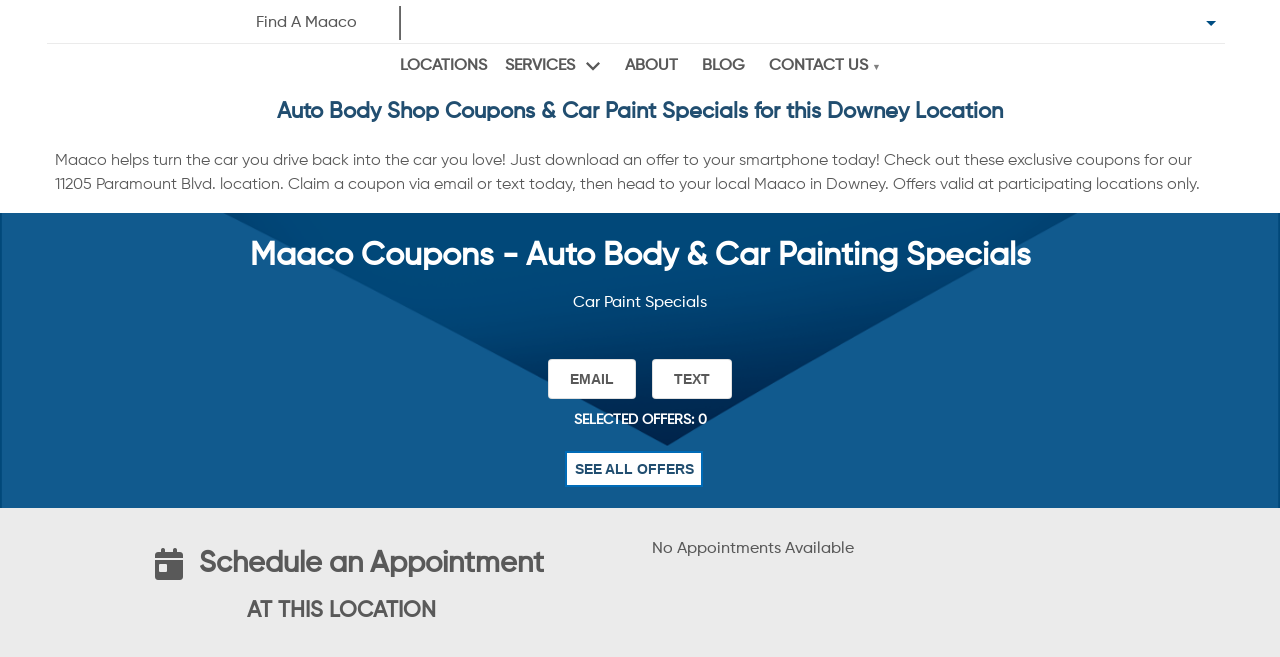

--- FILE ---
content_type: application/javascript; charset=utf-8
request_url: https://www.maaco.com/_next/static/chunks/pages/locations/%5Bstate%5D/%5B...city%5D-2ea80a6495def01c.js
body_size: 1356
content:
(self.webpackChunk_N_E=self.webpackChunk_N_E||[]).push([[375],{54161:function(e,t,o){"use strict";o.r(t),o.d(t,{__N_SSG:function(){return b},default:function(){return C}});var r=o(59499),s=o(4730),n=o(67294),i=o(21174),a=o(82379),c=o(10460),l=o(7490);var d=e=>{const[t,o]=e.split(" "),[r,s]=t.split(":");let n;return"PM"===o?n=parseInt(r)+12:"0"!==r[0]&&(n=`0${r}`),`${n}:${s}`};var u=(e,t)=>{let{storeId:o,storeState:r,storeCity:s,storeAddress:n,storePostCode:i,storeCountry:a,organicPhone:c,storeLat:l,storeLong:u,hours:p}=e;return{"@context":"https://schema.org","@type":"AutoBodyShop",name:"Maaco Auto Body Shop & Painting",url:`https://www.maaco.com/locations/${t.toLowerCase()}/${s.toLowerCase()}-${o}/`,telephone:c,branchCode:o,address:{"@type":"PostalAddress",streetAddress:n,addressLocality:r,addressRegion:r,postalCode:i,addressCountry:a},geo:{"@type":"GeoCoordinates",latitude:l,longitude:u},openingHours:(y=Object.entries(p),y.reduce(((e,t)=>{let[o,r]=t;return r.isOpen&&e.push(`${o.slice(0,2)} ${d(r.open)}-${d(r.close)}`),e}),[]))};var y},p=o(85893);const y=["city","content","state","store","stores","type","storeClosedBanner"];function f(e,t){var o=Object.keys(e);if(Object.getOwnPropertySymbols){var r=Object.getOwnPropertySymbols(e);t&&(r=r.filter((function(t){return Object.getOwnPropertyDescriptor(e,t).enumerable}))),o.push.apply(o,r)}return o}function v(e){for(var t=1;t<arguments.length;t++){var o=null!=arguments[t]?arguments[t]:{};t%2?f(Object(o),!0).forEach((function(t){(0,r.Z)(e,t,o[t])})):Object.getOwnPropertyDescriptors?Object.defineProperties(e,Object.getOwnPropertyDescriptors(o)):f(Object(o)).forEach((function(t){Object.defineProperty(e,t,Object.getOwnPropertyDescriptor(o,t))}))}return e}var b=!0,C=e=>{let{city:t,content:o,state:r,store:d,stores:f=[],type:b,storeClosedBanner:C}=e,h=(0,s.Z)(e,y);const{preview:m}=h,{dispatch:w}=(0,n.useContext)(c._y);if((0,n.useEffect)((()=>{w({type:"STORES",payload:f})}),[w,f]),!t)return null;let O=[];switch(b){case a.c7.City:{const e=t,s=r.stateAbbreviation;return O=[{href:"/locations",description:"Locations"},{href:`/locations/${(0,l.slugify)(r.stateAbbreviation.toLowerCase())}`,description:r.stateName},{href:`/locations/${(0,l.slugify)(r.stateAbbreviation.toLowerCase())}/${(0,l.slugify)(e)}`,description:e}],(0,p.jsx)(i.LF,{content:o,context:{dmaName:null,msoName:null,stateAbbreviation:s,stateName:r.stateName,cityName:e},breadcrumbs:O,preview:m,type:i.iY[b]})}case a.c7.Store:case a.c7.StoreOffers:{w({type:"CURRENT_STORE",payload:d});const e=`/locations/${(0,l.slugify)(r.stateAbbreviation.toLowerCase())}/${(0,l.slugify)(`${null===d||void 0===d?void 0:d.storeCity} ${null===d||void 0===d?void 0:d.storeId}`)}`;O=[{href:"/locations",description:"Locations"},{href:`/locations/${(0,l.slugify)(r.stateAbbreviation.toLowerCase())}`,description:r.stateName},{href:`/locations/${(0,l.slugify)(r.stateAbbreviation.toLowerCase())}/${(0,l.slugify)(null===d||void 0===d?void 0:d.storeCity)}`,description:null===d||void 0===d?void 0:d.storeCity},{href:e,description:null===d||void 0===d?void 0:d.storeAddress}];const s={city:t,dmaName:null,msoName:null,stateAbbreviation:r.stateAbbreviation.toLowerCase(),stateName:null===d||void 0===d?void 0:d.storeState,cityName:null===d||void 0===d?void 0:d.storeCity,streetAddress1:null===d||void 0===d?void 0:d.storeAddress,storeCity:(0,l.slugify)(null===d||void 0===d?void 0:d.storeCity),postCode:null===d||void 0===d?void 0:d.storePostcode,storeId:null===d||void 0===d?void 0:d.storeId,localContent:null===d||void 0===d?void 0:d.localContent,customBlocks:null===d||void 0===d?void 0:d.customBlocks};switch(b){case a.c7.Store:{let{promos:e}=h;e=e.filter((e=>(0,i.z6)(v(v({},e),{},{preview:m}))));const n=u(d,r.stateAbbreviation);return(0,p.jsx)(i.LF,{city:t,content:o,context:s,breadcrumbs:O,promos:e,store:d,storeClosedBanner:C,preview:m,type:i.iY[b],schema:n})}case a.c7.StoreOffers:return O.push({href:`${e}/offers`,description:"Offers"}),(0,p.jsx)(i.LF,{city:t,content:o,context:s,breadcrumbs:O,store:d,preview:m,type:i.iY[b]})}break}default:return null}}},36077:function(e,t,o){(window.__NEXT_P=window.__NEXT_P||[]).push(["/locations/[state]/[...city]",function(){return o(54161)}])}},function(e){e.O(0,[774,888,179],(function(){return t=36077,e(e.s=t);var t}));var t=e.O();_N_E=t}]);
//# sourceMappingURL=[...city]-2ea80a6495def01c.js.map

--- FILE ---
content_type: application/javascript; charset=utf-8
request_url: https://www.maaco.com/_next/static/MP1WIDX_S_uLvh3ckyQGv/_ssgManifest.js
body_size: 54
content:
self.__SSG_MANIFEST=new Set(["\u002F404","\u002F[[...path]]","\u002Ffleet-locations","\u002Flocations","\u002Flocations\u002F[state]","\u002Flocations\u002F[state]\u002F[...city]","\u002Flocations\u002F[state]\u002Fcollision-repair\u002F[[...dma]]","\u002Flocations\u002F[state]\u002Fesp\u002F[[...dma]]","\u002Flocations\u002F[state]\u002Foverall-paint\u002F[[...dma]]","\u002Fonline-estimator","\u002Fsitemap"]);self.__SSG_MANIFEST_CB&&self.__SSG_MANIFEST_CB()

--- FILE ---
content_type: application/javascript; charset=utf-8
request_url: https://www.maaco.com/_next/static/MP1WIDX_S_uLvh3ckyQGv/_buildManifest.js
body_size: 275
content:
self.__BUILD_MANIFEST={__rewrites:{beforeFiles:[],afterFiles:[{source:"/:nextInternalLocale(en\\-US)/about/maaco-credit-card/",destination:"/:nextInternalLocale/about/maaco-credit-card"},{source:"/:nextInternalLocale(en\\-US)/locations/:state/:city/\\?appointment=show",destination:"/:nextInternalLocale/locations/:state/:city/\\?appointment=show"}],fallback:[]},"/404":["static/chunks/pages/404-9f50198a1fe284a0.js"],"/_error":["static/chunks/pages/_error-a36bc3f01f912ea7.js"],"/blog":["static/chunks/pages/blog-8ce46243f3f1a583.js"],"/blog/[post]":["static/chunks/pages/blog/[post]-24bad659737d375d.js"],"/blog-sitemap.xml":["static/chunks/pages/blog-sitemap.xml-d7ef54df629c4dba.js"],"/fleet-locations":["static/chunks/pages/fleet-locations-78fd2c52b1147765.js"],"/locations":["static/chunks/pages/locations-5a8d5046d6411e13.js"],"/locations/[state]":["static/chunks/pages/locations/[state]-329e09fc981ebdfa.js"],"/locations/[state]/collision-repair/[[...dma]]":["static/chunks/pages/locations/[state]/collision-repair/[[...dma]]-cac860bb88c827e9.js"],"/locations/[state]/esp/[[...dma]]":["static/chunks/pages/locations/[state]/esp/[[...dma]]-bf475b9444248400.js"],"/locations/[state]/overall-paint/[[...dma]]":["static/chunks/pages/locations/[state]/overall-paint/[[...dma]]-aeae66a14a2514cd.js"],"/locations/[state]/[...city]":["static/chunks/pages/locations/[state]/[...city]-2ea80a6495def01c.js"],"/not-found":["static/chunks/pages/not-found-de243e5d01cc2f2b.js"],"/online-estimator":["static/chunks/pages/online-estimator-0938dcd75fd64dff.js"],"/sitemap":["static/chunks/pages/sitemap-888ac4f899cbf68b.js"],"/[[...path]]":["static/chunks/pages/[[...path]]-89d16c5ebb18550b.js"],sortedPages:["/404","/_app","/_error","/blog","/blog/[post]","/blog-sitemap.xml","/fleet-locations","/locations","/locations/[state]","/locations/[state]/collision-repair/[[...dma]]","/locations/[state]/esp/[[...dma]]","/locations/[state]/overall-paint/[[...dma]]","/locations/[state]/[...city]","/not-found","/online-estimator","/sitemap","/[[...path]]"]},self.__BUILD_MANIFEST_CB&&self.__BUILD_MANIFEST_CB();